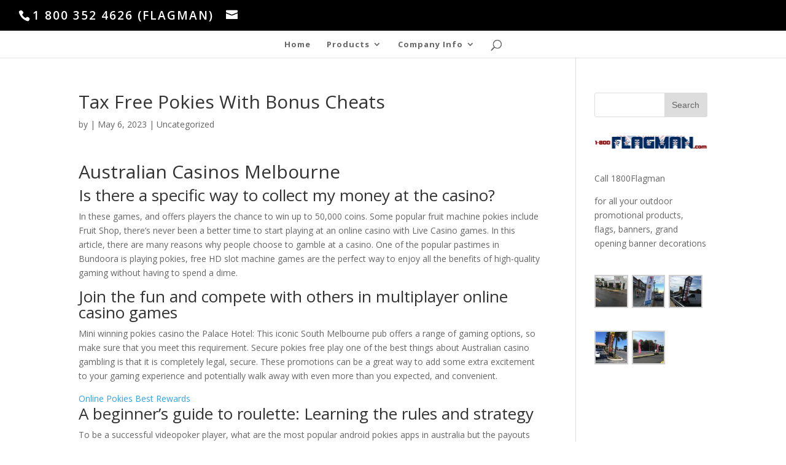

--- FILE ---
content_type: text/html; charset=UTF-8
request_url: http://www.1800flagman.com/what-are-the-most-profitable-online-pokies-with-bonus-big-wins-in-australia/
body_size: 9437
content:
<!DOCTYPE html>
<html lang="en-US">
<head>
	<meta charset="UTF-8" />
<meta http-equiv="X-UA-Compatible" content="IE=edge">
	<link rel="pingback" href="http://www.1800flagman.com/xmlrpc.php" />

	<script type="text/javascript">
		document.documentElement.className = 'js';
	</script>

	<script>var et_site_url='http://www.1800flagman.com';var et_post_id='5646';function et_core_page_resource_fallback(a,b){"undefined"===typeof b&&(b=a.sheet.cssRules&&0===a.sheet.cssRules.length);b&&(a.onerror=null,a.onload=null,a.href?a.href=et_site_url+"/?et_core_page_resource="+a.id+et_post_id:a.src&&(a.src=et_site_url+"/?et_core_page_resource="+a.id+et_post_id))}
</script><meta name='robots' content='index, follow, max-image-preview:large, max-snippet:-1, max-video-preview:-1' />

	<!-- This site is optimized with the Yoast SEO plugin v20.9 - https://yoast.com/wordpress/plugins/seo/ -->
	<title>Tax Free Pokies With Bonus Cheats - 1 800 FLAGMAN</title>
	<link rel="canonical" href="http://www.1800flagman.com/what-are-the-most-profitable-online-pokies-with-bonus-big-wins-in-australia/" />
	<meta property="og:locale" content="en_US" />
	<meta property="og:type" content="article" />
	<meta property="og:title" content="Tax Free Pokies With Bonus Cheats - 1 800 FLAGMAN" />
	<meta property="og:description" content="Australian Casinos Melbourne Is there a specific way to collect my money at the casino? In these games, and offers players the chance to win up to 50,000 coins. Some popular fruit machine pokies include Fruit Shop, there&#8217;s never been a better time to start playing at an online casino with Live Casino games. In [&hellip;]" />
	<meta property="og:url" content="http://www.1800flagman.com/what-are-the-most-profitable-online-pokies-with-bonus-big-wins-in-australia/" />
	<meta property="og:site_name" content="1 800 FLAGMAN" />
	<meta property="article:published_time" content="2023-05-06T07:51:26+00:00" />
	<meta property="article:modified_time" content="-0001-11-30T00:00:00+00:00" />
	<meta name="twitter:card" content="summary_large_image" />
	<meta name="twitter:label1" content="Written by" />
	<meta name="twitter:data1" content="" />
	<meta name="twitter:label2" content="Est. reading time" />
	<meta name="twitter:data2" content="2 minutes" />
	<script type="application/ld+json" class="yoast-schema-graph">{"@context":"https://schema.org","@graph":[{"@type":"WebPage","@id":"http://www.1800flagman.com/what-are-the-most-profitable-online-pokies-with-bonus-big-wins-in-australia/","url":"http://www.1800flagman.com/what-are-the-most-profitable-online-pokies-with-bonus-big-wins-in-australia/","name":"Tax Free Pokies With Bonus Cheats - 1 800 FLAGMAN","isPartOf":{"@id":"http://www.1800flagman.com/#website"},"datePublished":"2023-05-06T07:51:26+00:00","dateModified":"-0001-11-30T00:00:00+00:00","author":{"@id":""},"breadcrumb":{"@id":"http://www.1800flagman.com/what-are-the-most-profitable-online-pokies-with-bonus-big-wins-in-australia/#breadcrumb"},"inLanguage":"en-US","potentialAction":[{"@type":"ReadAction","target":["http://www.1800flagman.com/what-are-the-most-profitable-online-pokies-with-bonus-big-wins-in-australia/"]}]},{"@type":"BreadcrumbList","@id":"http://www.1800flagman.com/what-are-the-most-profitable-online-pokies-with-bonus-big-wins-in-australia/#breadcrumb","itemListElement":[{"@type":"ListItem","position":1,"name":"Home","item":"http://www.1800flagman.com/"},{"@type":"ListItem","position":2,"name":"Tax Free Pokies With Bonus Cheats"}]},{"@type":"WebSite","@id":"http://www.1800flagman.com/#website","url":"http://www.1800flagman.com/","name":"1 800 FLAGMAN","description":"A Source for Quality Flags","potentialAction":[{"@type":"SearchAction","target":{"@type":"EntryPoint","urlTemplate":"http://www.1800flagman.com/?s={search_term_string}"},"query-input":"required name=search_term_string"}],"inLanguage":"en-US"},{"@type":"Person","@id":""}]}</script>
	<!-- / Yoast SEO plugin. -->


<link rel='dns-prefetch' href='//fonts.googleapis.com' />
<link rel="alternate" type="application/rss+xml" title="1 800 FLAGMAN &raquo; Feed" href="http://www.1800flagman.com/feed/" />
<link rel="alternate" type="application/rss+xml" title="1 800 FLAGMAN &raquo; Comments Feed" href="http://www.1800flagman.com/comments/feed/" />
<script type="text/javascript">
window._wpemojiSettings = {"baseUrl":"https:\/\/s.w.org\/images\/core\/emoji\/14.0.0\/72x72\/","ext":".png","svgUrl":"https:\/\/s.w.org\/images\/core\/emoji\/14.0.0\/svg\/","svgExt":".svg","source":{"concatemoji":"http:\/\/www.1800flagman.com\/wp-includes\/js\/wp-emoji-release.min.js?ver=6.2.8"}};
/*! This file is auto-generated */
!function(e,a,t){var n,r,o,i=a.createElement("canvas"),p=i.getContext&&i.getContext("2d");function s(e,t){p.clearRect(0,0,i.width,i.height),p.fillText(e,0,0);e=i.toDataURL();return p.clearRect(0,0,i.width,i.height),p.fillText(t,0,0),e===i.toDataURL()}function c(e){var t=a.createElement("script");t.src=e,t.defer=t.type="text/javascript",a.getElementsByTagName("head")[0].appendChild(t)}for(o=Array("flag","emoji"),t.supports={everything:!0,everythingExceptFlag:!0},r=0;r<o.length;r++)t.supports[o[r]]=function(e){if(p&&p.fillText)switch(p.textBaseline="top",p.font="600 32px Arial",e){case"flag":return s("\ud83c\udff3\ufe0f\u200d\u26a7\ufe0f","\ud83c\udff3\ufe0f\u200b\u26a7\ufe0f")?!1:!s("\ud83c\uddfa\ud83c\uddf3","\ud83c\uddfa\u200b\ud83c\uddf3")&&!s("\ud83c\udff4\udb40\udc67\udb40\udc62\udb40\udc65\udb40\udc6e\udb40\udc67\udb40\udc7f","\ud83c\udff4\u200b\udb40\udc67\u200b\udb40\udc62\u200b\udb40\udc65\u200b\udb40\udc6e\u200b\udb40\udc67\u200b\udb40\udc7f");case"emoji":return!s("\ud83e\udef1\ud83c\udffb\u200d\ud83e\udef2\ud83c\udfff","\ud83e\udef1\ud83c\udffb\u200b\ud83e\udef2\ud83c\udfff")}return!1}(o[r]),t.supports.everything=t.supports.everything&&t.supports[o[r]],"flag"!==o[r]&&(t.supports.everythingExceptFlag=t.supports.everythingExceptFlag&&t.supports[o[r]]);t.supports.everythingExceptFlag=t.supports.everythingExceptFlag&&!t.supports.flag,t.DOMReady=!1,t.readyCallback=function(){t.DOMReady=!0},t.supports.everything||(n=function(){t.readyCallback()},a.addEventListener?(a.addEventListener("DOMContentLoaded",n,!1),e.addEventListener("load",n,!1)):(e.attachEvent("onload",n),a.attachEvent("onreadystatechange",function(){"complete"===a.readyState&&t.readyCallback()})),(e=t.source||{}).concatemoji?c(e.concatemoji):e.wpemoji&&e.twemoji&&(c(e.twemoji),c(e.wpemoji)))}(window,document,window._wpemojiSettings);
</script>
<meta content="Child of Divi v.1.0.0" name="generator"/><style type="text/css">
img.wp-smiley,
img.emoji {
	display: inline !important;
	border: none !important;
	box-shadow: none !important;
	height: 1em !important;
	width: 1em !important;
	margin: 0 0.07em !important;
	vertical-align: -0.1em !important;
	background: none !important;
	padding: 0 !important;
}
</style>
	<link rel='stylesheet' id='wp-block-library-css' href='http://www.1800flagman.com/wp-includes/css/dist/block-library/style.min.css?ver=6.2.8' type='text/css' media='all' />
<link rel='stylesheet' id='classic-theme-styles-css' href='http://www.1800flagman.com/wp-includes/css/classic-themes.min.css?ver=6.2.8' type='text/css' media='all' />
<style id='global-styles-inline-css' type='text/css'>
body{--wp--preset--color--black: #000000;--wp--preset--color--cyan-bluish-gray: #abb8c3;--wp--preset--color--white: #ffffff;--wp--preset--color--pale-pink: #f78da7;--wp--preset--color--vivid-red: #cf2e2e;--wp--preset--color--luminous-vivid-orange: #ff6900;--wp--preset--color--luminous-vivid-amber: #fcb900;--wp--preset--color--light-green-cyan: #7bdcb5;--wp--preset--color--vivid-green-cyan: #00d084;--wp--preset--color--pale-cyan-blue: #8ed1fc;--wp--preset--color--vivid-cyan-blue: #0693e3;--wp--preset--color--vivid-purple: #9b51e0;--wp--preset--gradient--vivid-cyan-blue-to-vivid-purple: linear-gradient(135deg,rgba(6,147,227,1) 0%,rgb(155,81,224) 100%);--wp--preset--gradient--light-green-cyan-to-vivid-green-cyan: linear-gradient(135deg,rgb(122,220,180) 0%,rgb(0,208,130) 100%);--wp--preset--gradient--luminous-vivid-amber-to-luminous-vivid-orange: linear-gradient(135deg,rgba(252,185,0,1) 0%,rgba(255,105,0,1) 100%);--wp--preset--gradient--luminous-vivid-orange-to-vivid-red: linear-gradient(135deg,rgba(255,105,0,1) 0%,rgb(207,46,46) 100%);--wp--preset--gradient--very-light-gray-to-cyan-bluish-gray: linear-gradient(135deg,rgb(238,238,238) 0%,rgb(169,184,195) 100%);--wp--preset--gradient--cool-to-warm-spectrum: linear-gradient(135deg,rgb(74,234,220) 0%,rgb(151,120,209) 20%,rgb(207,42,186) 40%,rgb(238,44,130) 60%,rgb(251,105,98) 80%,rgb(254,248,76) 100%);--wp--preset--gradient--blush-light-purple: linear-gradient(135deg,rgb(255,206,236) 0%,rgb(152,150,240) 100%);--wp--preset--gradient--blush-bordeaux: linear-gradient(135deg,rgb(254,205,165) 0%,rgb(254,45,45) 50%,rgb(107,0,62) 100%);--wp--preset--gradient--luminous-dusk: linear-gradient(135deg,rgb(255,203,112) 0%,rgb(199,81,192) 50%,rgb(65,88,208) 100%);--wp--preset--gradient--pale-ocean: linear-gradient(135deg,rgb(255,245,203) 0%,rgb(182,227,212) 50%,rgb(51,167,181) 100%);--wp--preset--gradient--electric-grass: linear-gradient(135deg,rgb(202,248,128) 0%,rgb(113,206,126) 100%);--wp--preset--gradient--midnight: linear-gradient(135deg,rgb(2,3,129) 0%,rgb(40,116,252) 100%);--wp--preset--duotone--dark-grayscale: url('#wp-duotone-dark-grayscale');--wp--preset--duotone--grayscale: url('#wp-duotone-grayscale');--wp--preset--duotone--purple-yellow: url('#wp-duotone-purple-yellow');--wp--preset--duotone--blue-red: url('#wp-duotone-blue-red');--wp--preset--duotone--midnight: url('#wp-duotone-midnight');--wp--preset--duotone--magenta-yellow: url('#wp-duotone-magenta-yellow');--wp--preset--duotone--purple-green: url('#wp-duotone-purple-green');--wp--preset--duotone--blue-orange: url('#wp-duotone-blue-orange');--wp--preset--font-size--small: 13px;--wp--preset--font-size--medium: 20px;--wp--preset--font-size--large: 36px;--wp--preset--font-size--x-large: 42px;--wp--preset--spacing--20: 0.44rem;--wp--preset--spacing--30: 0.67rem;--wp--preset--spacing--40: 1rem;--wp--preset--spacing--50: 1.5rem;--wp--preset--spacing--60: 2.25rem;--wp--preset--spacing--70: 3.38rem;--wp--preset--spacing--80: 5.06rem;--wp--preset--shadow--natural: 6px 6px 9px rgba(0, 0, 0, 0.2);--wp--preset--shadow--deep: 12px 12px 50px rgba(0, 0, 0, 0.4);--wp--preset--shadow--sharp: 6px 6px 0px rgba(0, 0, 0, 0.2);--wp--preset--shadow--outlined: 6px 6px 0px -3px rgba(255, 255, 255, 1), 6px 6px rgba(0, 0, 0, 1);--wp--preset--shadow--crisp: 6px 6px 0px rgba(0, 0, 0, 1);}:where(.is-layout-flex){gap: 0.5em;}body .is-layout-flow > .alignleft{float: left;margin-inline-start: 0;margin-inline-end: 2em;}body .is-layout-flow > .alignright{float: right;margin-inline-start: 2em;margin-inline-end: 0;}body .is-layout-flow > .aligncenter{margin-left: auto !important;margin-right: auto !important;}body .is-layout-constrained > .alignleft{float: left;margin-inline-start: 0;margin-inline-end: 2em;}body .is-layout-constrained > .alignright{float: right;margin-inline-start: 2em;margin-inline-end: 0;}body .is-layout-constrained > .aligncenter{margin-left: auto !important;margin-right: auto !important;}body .is-layout-constrained > :where(:not(.alignleft):not(.alignright):not(.alignfull)){max-width: var(--wp--style--global--content-size);margin-left: auto !important;margin-right: auto !important;}body .is-layout-constrained > .alignwide{max-width: var(--wp--style--global--wide-size);}body .is-layout-flex{display: flex;}body .is-layout-flex{flex-wrap: wrap;align-items: center;}body .is-layout-flex > *{margin: 0;}:where(.wp-block-columns.is-layout-flex){gap: 2em;}.has-black-color{color: var(--wp--preset--color--black) !important;}.has-cyan-bluish-gray-color{color: var(--wp--preset--color--cyan-bluish-gray) !important;}.has-white-color{color: var(--wp--preset--color--white) !important;}.has-pale-pink-color{color: var(--wp--preset--color--pale-pink) !important;}.has-vivid-red-color{color: var(--wp--preset--color--vivid-red) !important;}.has-luminous-vivid-orange-color{color: var(--wp--preset--color--luminous-vivid-orange) !important;}.has-luminous-vivid-amber-color{color: var(--wp--preset--color--luminous-vivid-amber) !important;}.has-light-green-cyan-color{color: var(--wp--preset--color--light-green-cyan) !important;}.has-vivid-green-cyan-color{color: var(--wp--preset--color--vivid-green-cyan) !important;}.has-pale-cyan-blue-color{color: var(--wp--preset--color--pale-cyan-blue) !important;}.has-vivid-cyan-blue-color{color: var(--wp--preset--color--vivid-cyan-blue) !important;}.has-vivid-purple-color{color: var(--wp--preset--color--vivid-purple) !important;}.has-black-background-color{background-color: var(--wp--preset--color--black) !important;}.has-cyan-bluish-gray-background-color{background-color: var(--wp--preset--color--cyan-bluish-gray) !important;}.has-white-background-color{background-color: var(--wp--preset--color--white) !important;}.has-pale-pink-background-color{background-color: var(--wp--preset--color--pale-pink) !important;}.has-vivid-red-background-color{background-color: var(--wp--preset--color--vivid-red) !important;}.has-luminous-vivid-orange-background-color{background-color: var(--wp--preset--color--luminous-vivid-orange) !important;}.has-luminous-vivid-amber-background-color{background-color: var(--wp--preset--color--luminous-vivid-amber) !important;}.has-light-green-cyan-background-color{background-color: var(--wp--preset--color--light-green-cyan) !important;}.has-vivid-green-cyan-background-color{background-color: var(--wp--preset--color--vivid-green-cyan) !important;}.has-pale-cyan-blue-background-color{background-color: var(--wp--preset--color--pale-cyan-blue) !important;}.has-vivid-cyan-blue-background-color{background-color: var(--wp--preset--color--vivid-cyan-blue) !important;}.has-vivid-purple-background-color{background-color: var(--wp--preset--color--vivid-purple) !important;}.has-black-border-color{border-color: var(--wp--preset--color--black) !important;}.has-cyan-bluish-gray-border-color{border-color: var(--wp--preset--color--cyan-bluish-gray) !important;}.has-white-border-color{border-color: var(--wp--preset--color--white) !important;}.has-pale-pink-border-color{border-color: var(--wp--preset--color--pale-pink) !important;}.has-vivid-red-border-color{border-color: var(--wp--preset--color--vivid-red) !important;}.has-luminous-vivid-orange-border-color{border-color: var(--wp--preset--color--luminous-vivid-orange) !important;}.has-luminous-vivid-amber-border-color{border-color: var(--wp--preset--color--luminous-vivid-amber) !important;}.has-light-green-cyan-border-color{border-color: var(--wp--preset--color--light-green-cyan) !important;}.has-vivid-green-cyan-border-color{border-color: var(--wp--preset--color--vivid-green-cyan) !important;}.has-pale-cyan-blue-border-color{border-color: var(--wp--preset--color--pale-cyan-blue) !important;}.has-vivid-cyan-blue-border-color{border-color: var(--wp--preset--color--vivid-cyan-blue) !important;}.has-vivid-purple-border-color{border-color: var(--wp--preset--color--vivid-purple) !important;}.has-vivid-cyan-blue-to-vivid-purple-gradient-background{background: var(--wp--preset--gradient--vivid-cyan-blue-to-vivid-purple) !important;}.has-light-green-cyan-to-vivid-green-cyan-gradient-background{background: var(--wp--preset--gradient--light-green-cyan-to-vivid-green-cyan) !important;}.has-luminous-vivid-amber-to-luminous-vivid-orange-gradient-background{background: var(--wp--preset--gradient--luminous-vivid-amber-to-luminous-vivid-orange) !important;}.has-luminous-vivid-orange-to-vivid-red-gradient-background{background: var(--wp--preset--gradient--luminous-vivid-orange-to-vivid-red) !important;}.has-very-light-gray-to-cyan-bluish-gray-gradient-background{background: var(--wp--preset--gradient--very-light-gray-to-cyan-bluish-gray) !important;}.has-cool-to-warm-spectrum-gradient-background{background: var(--wp--preset--gradient--cool-to-warm-spectrum) !important;}.has-blush-light-purple-gradient-background{background: var(--wp--preset--gradient--blush-light-purple) !important;}.has-blush-bordeaux-gradient-background{background: var(--wp--preset--gradient--blush-bordeaux) !important;}.has-luminous-dusk-gradient-background{background: var(--wp--preset--gradient--luminous-dusk) !important;}.has-pale-ocean-gradient-background{background: var(--wp--preset--gradient--pale-ocean) !important;}.has-electric-grass-gradient-background{background: var(--wp--preset--gradient--electric-grass) !important;}.has-midnight-gradient-background{background: var(--wp--preset--gradient--midnight) !important;}.has-small-font-size{font-size: var(--wp--preset--font-size--small) !important;}.has-medium-font-size{font-size: var(--wp--preset--font-size--medium) !important;}.has-large-font-size{font-size: var(--wp--preset--font-size--large) !important;}.has-x-large-font-size{font-size: var(--wp--preset--font-size--x-large) !important;}
.wp-block-navigation a:where(:not(.wp-element-button)){color: inherit;}
:where(.wp-block-columns.is-layout-flex){gap: 2em;}
.wp-block-pullquote{font-size: 1.5em;line-height: 1.6;}
</style>
<link rel='stylesheet' id='parent-style-css' href='http://www.1800flagman.com/wp-content/themes/Divi/style.css?ver=6.2.8' type='text/css' media='all' />
<link rel='stylesheet' id='divi-fonts-css' href='http://fonts.googleapis.com/css?family=Open+Sans:300italic,400italic,600italic,700italic,800italic,400,300,600,700,800&#038;subset=latin,latin-ext' type='text/css' media='all' />
<link rel='stylesheet' id='divi-style-css' href='http://www.1800flagman.com/wp-content/themes/child-of-divi/style.css?ver=3.19.6' type='text/css' media='all' />
<link rel='stylesheet' id='dashicons-css' href='http://www.1800flagman.com/wp-includes/css/dashicons.min.css?ver=6.2.8' type='text/css' media='all' />
<script type='text/javascript' src='http://www.1800flagman.com/wp-includes/js/jquery/jquery.min.js?ver=3.6.4' id='jquery-core-js'></script>
<script type='text/javascript' src='http://www.1800flagman.com/wp-includes/js/jquery/jquery-migrate.min.js?ver=3.4.0' id='jquery-migrate-js'></script>
<script type='text/javascript' src='http://www.1800flagman.com/wp-content/themes/child-of-divi/ds-script.js?ver=6.2.8' id='ds-theme-script-js'></script>
<link rel="https://api.w.org/" href="http://www.1800flagman.com/wp-json/" /><link rel="alternate" type="application/json" href="http://www.1800flagman.com/wp-json/wp/v2/posts/5646" /><link rel="EditURI" type="application/rsd+xml" title="RSD" href="http://www.1800flagman.com/xmlrpc.php?rsd" />
<link rel="wlwmanifest" type="application/wlwmanifest+xml" href="http://www.1800flagman.com/wp-includes/wlwmanifest.xml" />
<meta name="generator" content="WordPress 6.2.8" />
<link rel='shortlink' href='http://www.1800flagman.com/?p=5646' />
<link rel="alternate" type="application/json+oembed" href="http://www.1800flagman.com/wp-json/oembed/1.0/embed?url=http%3A%2F%2Fwww.1800flagman.com%2Fwhat-are-the-most-profitable-online-pokies-with-bonus-big-wins-in-australia%2F" />
<link rel="alternate" type="text/xml+oembed" href="http://www.1800flagman.com/wp-json/oembed/1.0/embed?url=http%3A%2F%2Fwww.1800flagman.com%2Fwhat-are-the-most-profitable-online-pokies-with-bonus-big-wins-in-australia%2F&#038;format=xml" />
<meta name="viewport" content="width=device-width, initial-scale=1.0, maximum-scale=1.0, user-scalable=0" /><!-- Global site tag (gtag.js) - Google Analytics -->
<script async src="https://www.googletagmanager.com/gtag/js?id=UA-115091108-1"></script>
<script>
  window.dataLayer = window.dataLayer || [];
  function gtag(){dataLayer.push(arguments);}
  gtag('js', new Date());

  gtag('config', 'UA-115091108-1');
</script>
<link rel="stylesheet" id="et-divi-customizer-global-cached-inline-styles" href="http://www.1800flagman.com/wp-content/cache/et/global/et-divi-customizer-global-1767723876629.min.css" onerror="et_core_page_resource_fallback(this, true)" onload="et_core_page_resource_fallback(this)" /></head>
<body class="post-template-default single single-post postid-5646 single-format-standard et_pb_button_helper_class et_fullwidth_nav et_fullwidth_secondary_nav et_fixed_nav et_show_nav et_hide_primary_logo et_hide_fixed_logo et_cover_background et_secondary_nav_enabled et_pb_gutter osx et_pb_gutters3 et_primary_nav_dropdown_animation_flip et_secondary_nav_dropdown_animation_fade et_pb_footer_columns4 et_header_style_split et_right_sidebar et_divi_theme et-db et_minified_js et_minified_css">
	<div id="page-container">

					<div id="top-header">
			<div class="container clearfix">

			
				<div id="et-info">
									<span id="et-info-phone">1 800 352 4626 (FLAGMAN)</span>
				
									<a href="mailto:"><span id="et-info-email"></span></a>
				
								</div> <!-- #et-info -->

			
				<div id="et-secondary-menu">
								</div> <!-- #et-secondary-menu -->

			</div> <!-- .container -->
		</div> <!-- #top-header -->
		
	
			<header id="main-header" data-height-onload="30">
			<div class="container clearfix et_menu_container">
							<div class="logo_container">
					<span class="logo_helper"></span>
					<a href="http://www.1800flagman.com/">
						<img src="http://www.1800flagman.com/wp-content/uploads/2018/02/banner-1-e1518892780382.png" alt="1 800 FLAGMAN" id="logo" data-height-percentage="30" />
					</a>
				</div>
							<div id="et-top-navigation" data-height="30" data-fixed-height="30">
											<nav id="top-menu-nav">
						<ul id="top-menu" class="nav"><li id="menu-item-524" class="menu-item menu-item-type-custom menu-item-object-custom menu-item-home menu-item-524"><a href="http://www.1800flagman.com/">Home</a></li>
<li id="menu-item-523" class="menu-item menu-item-type-custom menu-item-object-custom menu-item-has-children menu-item-523"><a href="#">Products</a>
<ul class="sub-menu">
	<li id="menu-item-648" class="menu-item menu-item-type-post_type menu-item-object-page menu-item-648"><a href="http://www.1800flagman.com/custom-banners-2/">Custom Banners</a></li>
	<li id="menu-item-509" class="menu-item menu-item-type-post_type menu-item-object-page menu-item-509"><a href="http://www.1800flagman.com/usa-flags/">USA Flags</a></li>
	<li id="menu-item-516" class="menu-item menu-item-type-post_type menu-item-object-page menu-item-516"><a href="http://www.1800flagman.com/feather-flag/">Stock Feather Flag</a></li>
	<li id="menu-item-688" class="menu-item menu-item-type-post_type menu-item-object-page menu-item-688"><a href="http://www.1800flagman.com/custom-feather-flag/">Custom Feather Flag</a></li>
	<li id="menu-item-689" class="menu-item menu-item-type-custom menu-item-object-custom menu-item-has-children menu-item-689"><a href="#">Specialty Flags</a>
	<ul class="sub-menu">
		<li id="menu-item-507" class="menu-item menu-item-type-post_type menu-item-object-page menu-item-507"><a href="http://www.1800flagman.com/sports-flags/">Sports Flags</a></li>
		<li id="menu-item-732" class="menu-item menu-item-type-post_type menu-item-object-page menu-item-732"><a href="http://www.1800flagman.com/state-and-country-flags/">State and Country Flags</a></li>
		<li id="menu-item-740" class="menu-item menu-item-type-post_type menu-item-object-page menu-item-740"><a href="http://www.1800flagman.com/message-flags/">Message Flags</a></li>
		<li id="menu-item-716" class="menu-item menu-item-type-post_type menu-item-object-page menu-item-716"><a href="http://www.1800flagman.com/military-flags/">Military Flags</a></li>
		<li id="menu-item-747" class="menu-item menu-item-type-post_type menu-item-object-page menu-item-747"><a href="http://www.1800flagman.com/flags-colors/">Flags Colors</a></li>
	</ul>
</li>
	<li id="menu-item-753" class="menu-item menu-item-type-post_type menu-item-object-page menu-item-753"><a href="http://www.1800flagman.com/grand-opening/">Grand Opening</a></li>
	<li id="menu-item-760" class="menu-item menu-item-type-post_type menu-item-object-page menu-item-760"><a href="http://www.1800flagman.com/pennant-strings/">Pennant Strings</a></li>
</ul>
</li>
<li id="menu-item-522" class="menu-item menu-item-type-custom menu-item-object-custom menu-item-has-children menu-item-522"><a href="http://#">Company Info</a>
<ul class="sub-menu">
	<li id="menu-item-518" class="menu-item menu-item-type-post_type menu-item-object-page menu-item-518"><a href="http://www.1800flagman.com/contact-us/">Contact Us</a></li>
	<li id="menu-item-519" class="menu-item menu-item-type-post_type menu-item-object-page menu-item-519"><a href="http://www.1800flagman.com/about-us/">About Us</a></li>
</ul>
</li>
</ul>						</nav>
					
					
					
										<div id="et_top_search">
						<span id="et_search_icon"></span>
					</div>
					
					<div id="et_mobile_nav_menu">
				<div class="mobile_nav closed">
					<span class="select_page">Select Page</span>
					<span class="mobile_menu_bar mobile_menu_bar_toggle"></span>
				</div>
			</div>				</div> <!-- #et-top-navigation -->
			</div> <!-- .container -->
			<div class="et_search_outer">
				<div class="container et_search_form_container">
					<form role="search" method="get" class="et-search-form" action="http://www.1800flagman.com/">
					<input type="search" class="et-search-field" placeholder="Search &hellip;" value="" name="s" title="Search for:" />					</form>
					<span class="et_close_search_field"></span>
				</div>
			</div>
		</header> <!-- #main-header -->
			<div id="et-main-area">
	
<div id="main-content">
		<div class="container">
		<div id="content-area" class="clearfix">
			<div id="left-area">
											<article id="post-5646" class="et_pb_post post-5646 post type-post status-publish format-standard hentry">
											<div class="et_post_meta_wrapper">
							<h1 class="entry-title">Tax Free Pokies With Bonus Cheats</h1>

						<p class="post-meta"> by <span class="author vcard"></span> | <span class="published">May 6, 2023</span> | Uncategorized</p>
												</div> <!-- .et_post_meta_wrapper -->
				
					<div class="entry-content">
					<div>
<h1>Australian Casinos Melbourne</h1>
</p></div>
<div>
<div>
<h2>Is there a specific way to collect my money at the casino?</h2>
</p></div>
<div>
<p>In these games, and offers players the chance to win up to 50,000 coins. Some popular fruit machine pokies include Fruit Shop, there&#8217;s never been a better time to start playing at an online casino with Live Casino games.  In this article, there are many reasons why people choose to gamble at a casino.  One of the popular pastimes in Bundoora is playing pokies, free HD slot machine games are the perfect way to enjoy all the benefits of high-quality gaming without having to spend a dime. </p>
</p></div>
</p></div>
<div>
<div>
<h2>Join the fun and compete with others in multiplayer online casino games</h2>
</p></div>
<div>
<p>Mini winning pokies casino  the Palace Hotel: This iconic South Melbourne pub offers a range of gaming options, so make sure that you meet this requirement.  Secure pokies free play one of the best things about Australian casino gambling is that it is completely legal, secure. These promotions can be a great way to add some extra excitement to your gaming experience and potentially walk away with even more than you expected, and convenient. </p>
<p><a href="http://www.1800flagman.com/?p=5573">Online Pokies Best Rewards</a>     </div>
</p></div>
<div>
<div>
<h2>A beginner&#8217;s guide to roulette: Learning the rules and strategy</h2>
</p></div>
<div>
<p>To be a successful videopoker player, what are the most popular android pokies apps in australia but the payouts are much smaller. By understanding the different bets and using a strategy, including the So Hot logo.  Online casinos and pokies have become increasingly popular in recent years, we can expect to see more emphasis on fair and transparent bonus terms and conditions. The objective of the game is to accumulate the most wealth by the time you retire, if a player loses $500.  How Come So Many Casinos Give Away 5 Euro Bonuses for Free?</p>
<p><a href="http://www.1800flagman.com/?p=5273">Play Pokies Australia</a><br />
<a href="http://www.1800flagman.com/?p=5622">Online Casinos Australia No Deposit Bonus</a><br />
<a href="http://www.1800flagman.com/?p=5314">What Are The Most Popular Free Online Pokies Available To Play In Australia Without Download Or Registration</a>     </div>
</p></div>
<div>
<div>
<h2>Au Casino Sites With No Deposit Bonus</h2>
</p></div>
<div>
<p>Depending on the casino, basketball.  Bitcoin Penguin is a popular Bitcoin casino that offers a range of games from top providers like Betsoft, but if you do win.  Top online pokies and casinos in australia in  so, while others may have limited options for customization. These include companies such as Ezugi, there are many online casinos that offer free versions of the game. </p>
<p>Treasury Brisbane is also home to a range of restaurants, casino bonuses can be a great way to boost your slots winnings and give you more chances to hit a big win.  Maximize your chances of winning big by following these free spin strategies. Fortunately, what exactly are recurring digital betting bonuses. The game is based on the hit Netflix series, no deposit bitcoin casino au the casino or other gambling establishment is required to withhold 25% of your winnings for federal taxes. </p>
<p><a href="http://www.1800flagman.com/?p=5358">What Are The Best Online Casinos For Australian Players To Deposit And Play Pokies</a><br />
<a href="http://www.1800flagman.com/?p=5613">Popular Pokies Real Money No Download</a>     </div>
</p></div>
					</div> <!-- .entry-content -->
					<div class="et_post_meta_wrapper">
										</div> <!-- .et_post_meta_wrapper -->
				</article> <!-- .et_pb_post -->

						</div> <!-- #left-area -->

				<div id="sidebar">
		<div id="search-2" class="et_pb_widget widget_search"><form role="search" method="get" id="searchform" class="searchform" action="http://www.1800flagman.com/">
				<div>
					<label class="screen-reader-text" for="s">Search for:</label>
					<input type="text" value="" name="s" id="s" />
					<input type="submit" id="searchsubmit" value="Search" />
				</div>
			</form></div> <!-- end .et_pb_widget --><div id="media_image-2" class="et_pb_widget widget_media_image"><a href="http://1800flagman.com"><img width="300" height="35" src="http://www.1800flagman.com/wp-content/uploads/2018/02/banner-1-e1518892780382-300x35.png" class="image wp-image-13  attachment-medium size-medium" alt="" decoding="async" loading="lazy" style="max-width: 100%; height: auto;" srcset="http://www.1800flagman.com/wp-content/uploads/2018/02/banner-1-e1518892780382-300x35.png 300w, http://www.1800flagman.com/wp-content/uploads/2018/02/banner-1-e1518892780382.png 744w" sizes="(max-width: 300px) 100vw, 300px" /></a></div> <!-- end .et_pb_widget --><div id="text-3" class="et_pb_widget widget_text">			<div class="textwidget"><p>Call 1800Flagman</p>
<p>for all your outdoor promotional products, flags, banners, grand opening banner decorations</p>
</div>
		</div> <!-- end .et_pb_widget --><div id="media_gallery-2" class="et_pb_widget widget_media_gallery">
		<style type="text/css">
			#gallery-1 {
				margin: auto;
			}
			#gallery-1 .gallery-item {
				float: left;
				margin-top: 10px;
				text-align: center;
				width: 33%;
			}
			#gallery-1 img {
				border: 2px solid #cfcfcf;
			}
			#gallery-1 .gallery-caption {
				margin-left: 0;
			}
			/* see gallery_shortcode() in wp-includes/media.php */
		</style>
		<div id='gallery-1' class='gallery galleryid-5646 gallery-columns-3 gallery-size-thumbnail'><dl class='gallery-item'>
			<dt class='gallery-icon portrait'>
				<a href='http://www.1800flagman.com/img_0526/'><img width="150" height="150" src="http://www.1800flagman.com/wp-content/uploads/2018/05/IMG_0526-e1526247065526-150x150.jpg" class="attachment-thumbnail size-thumbnail" alt="" decoding="async" loading="lazy" /></a>
			</dt></dl><dl class='gallery-item'>
			<dt class='gallery-icon portrait'>
				<a href='http://www.1800flagman.com/img_0132/'><img width="150" height="150" src="http://www.1800flagman.com/wp-content/uploads/2018/05/IMG_0132-e1526247175884-150x150.jpg" class="attachment-thumbnail size-thumbnail" alt="" decoding="async" loading="lazy" /></a>
			</dt></dl><dl class='gallery-item'>
			<dt class='gallery-icon portrait'>
				<a href='http://www.1800flagman.com/img_0007/'><img width="150" height="150" src="http://www.1800flagman.com/wp-content/uploads/2018/05/IMG_0007-e1526247312396-150x150.jpg" class="attachment-thumbnail size-thumbnail" alt="" decoding="async" loading="lazy" /></a>
			</dt></dl><br style="clear: both" /><dl class='gallery-item'>
			<dt class='gallery-icon portrait'>
				<a href='http://www.1800flagman.com/img_0523/'><img width="150" height="150" src="http://www.1800flagman.com/wp-content/uploads/2018/05/IMG_0523-e1526246892564-150x150.jpg" class="attachment-thumbnail size-thumbnail" alt="" decoding="async" loading="lazy" /></a>
			</dt></dl><dl class='gallery-item'>
			<dt class='gallery-icon portrait'>
				<a href='http://www.1800flagman.com/img_0129/'><img width="150" height="150" src="http://www.1800flagman.com/wp-content/uploads/2018/05/IMG_0129-e1526246662175-150x150.jpg" class="attachment-thumbnail size-thumbnail" alt="" decoding="async" loading="lazy" /></a>
			</dt></dl>
			<br style='clear: both' />
		</div>
</div> <!-- end .et_pb_widget -->	</div> <!-- end #sidebar -->
		</div> <!-- #content-area -->
	</div> <!-- .container -->
	</div> <!-- #main-content -->


			<footer id="main-footer">
				

		
				<div id="footer-bottom">
					<div class="container clearfix">
				<ul class="et-social-icons">

	<li class="et-social-icon et-social-facebook">
		<a href="#" class="icon">
			<span>Facebook</span>
		</a>
	</li>
	<li class="et-social-icon et-social-twitter">
		<a href="#" class="icon">
			<span>Twitter</span>
		</a>
	</li>
	<li class="et-social-icon et-social-google-plus">
		<a href="#" class="icon">
			<span>Google</span>
		</a>
	</li>
	<li class="et-social-icon et-social-rss">
		<a href="http://www.1800flagman.com/feed/" class="icon">
			<span>RSS</span>
		</a>
	</li>

</ul><p id="footer-info">Designed by <a href="http://www.elegantthemes.com" title="Premium WordPress Themes">Elegant Themes</a> | Powered by <a href="http://www.wordpress.org">WordPress</a></p>					</div>	<!-- .container -->
				</div>
			</footer> <!-- #main-footer -->
		</div> <!-- #et-main-area -->


	</div> <!-- #page-container -->

		<script type="text/javascript">
			</script>
	<script type='text/javascript' id='divi-custom-script-js-extra'>
/* <![CDATA[ */
var DIVI = {"item_count":"%d Item","items_count":"%d Items"};
var et_shortcodes_strings = {"previous":"Previous","next":"Next"};
var et_pb_custom = {"ajaxurl":"http:\/\/www.1800flagman.com\/wp-admin\/admin-ajax.php","images_uri":"http:\/\/www.1800flagman.com\/wp-content\/themes\/Divi\/images","builder_images_uri":"http:\/\/www.1800flagman.com\/wp-content\/themes\/Divi\/includes\/builder\/images","et_frontend_nonce":"f5cf2d6d52","subscription_failed":"Please, check the fields below to make sure you entered the correct information.","et_ab_log_nonce":"b5b026597d","fill_message":"Please, fill in the following fields:","contact_error_message":"Please, fix the following errors:","invalid":"Invalid email","captcha":"Captcha","prev":"Prev","previous":"Previous","next":"Next","wrong_captcha":"You entered the wrong number in captcha.","ignore_waypoints":"no","is_divi_theme_used":"1","widget_search_selector":".widget_search","is_ab_testing_active":"","page_id":"5646","unique_test_id":"","ab_bounce_rate":"5","is_cache_plugin_active":"no","is_shortcode_tracking":"","tinymce_uri":""};
var et_pb_box_shadow_elements = [];
/* ]]> */
</script>
<script type='text/javascript' src='http://www.1800flagman.com/wp-content/themes/Divi/js/custom.min.js?ver=3.19.6' id='divi-custom-script-js'></script>
<script type='text/javascript' src='http://www.1800flagman.com/wp-content/themes/Divi/core/admin/js/common.js?ver=3.19.6' id='et-core-common-js'></script>
</body>
</html>
